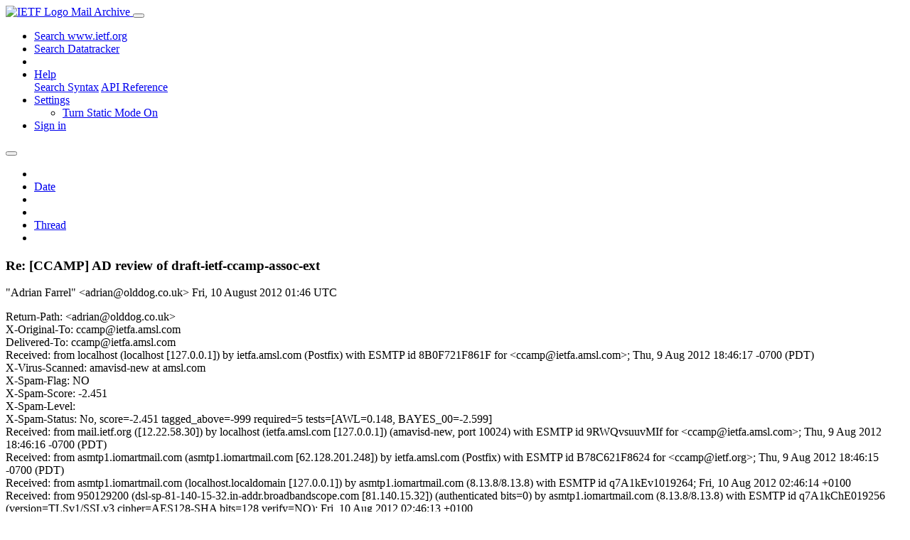

--- FILE ---
content_type: text/html; charset=utf-8
request_url: https://mailarchive.ietf.org/arch/msg/ccamp/SpvbNW8c_sxrbaIpwaMkCDJGmYk/
body_size: 8756
content:
<!DOCTYPE html> 
<html lang="en">
<head>
    <meta charset="utf-8">
    <meta http-equiv="X-UA-Compatible" content="IE=edge">
    <meta name="viewport" content="width=device-width, initial-scale=1">
    <meta name="description" content="Search IETF mail list archives">
    <title>Re: [CCAMP] AD review of draft-ietf-ccamp-assoc-ext</title>

    

    <link rel="stylesheet" type="text/css" href="https://static.ietf.org/mailarchive/2.37.1/fontawesome/css/all.css">
    <link rel="stylesheet" type="text/css" href="https://static.ietf.org/mailarchive/2.37.1/mlarchive/css/bootstrap_custom.css">
    <link rel="stylesheet" type="text/css" href="https://static.ietf.org/mailarchive/2.37.1/mlarchive/css/styles.css">

    

    

</head>

<body>

<!-- Container -->
<div id="container">

    <header class="navbar navbar-expand-md navbar-dark fixed-top px-3 py-0">
        <div class="container-fluid">
            <a class="navbar-brand p-0" href="/">
                <img alt="IETF Logo" src="https://static.ietf.org/mailarchive/2.37.1/mlarchive/images/ietflogo-small-transparent.png">
                <span class="navbar-text d-none d-md-inline-block">
                
                Mail Archive
                
                </span>
            </a>
            <button class="navbar-toggler" type="button" data-bs-toggle="collapse" data-bs-target="#navbar-main" aria-controls="navbar-main" aria-expanded="false" aria-label="Toggle navigation">
                <span class="navbar-toggler-icon"></span>
            </button>

            
            <div id="navbar-main" class="navbar-header collapse navbar-collapse">
                <ul class="navbar-nav ms-auto">
                    <li class="nav-item d-none d-lg-inline">
                        <a class="nav-link" href="https://www.ietf.org/search/">Search www.ietf.org</a>
                    </li>
                    <li class="nav-item d-none d-lg-inline">
                        <a class="nav-link" href="https://datatracker.ietf.org">Search Datatracker</a>
                    </li>
		            <li class="nav-item d-none d-lg-inline navbar-text pipe"></li>

                    <li class="nav-item dropdown">
                        <a class="nav-link dropdown-toggle" href="#" id="navbar-help" role="button" data-bs-toggle="dropdown" aria-haspopup="true" aria-expanded="false">Help</a>
                        <div class="dropdown-menu" aria-labelledby="navbar-help">
                            <a class="dropdown-item" href="/arch/help/">Search Syntax</a>
                            <a class="dropdown-item" href="/docs/api-reference/">API Reference</a>
                        </div>
                    </li>

                    
                    
                    
                    
                    
                    <li class="nav-item dropdown me-2">
                        <a id="nav-settings-anchor" class="nav-link dropdown-toggle" href="#" id="navbar-settings" role="button" data-bs-toggle="dropdown" aria-haspopup="true" aria-expanded="false">Settings</a>
                        <ul class="dropdown-menu" aria-labelledby="navbar-settings">
                            <li><a id="toggle-static" class="dropdown-item" href="#">Turn Static Mode On</a></li>
                        </ul>
                    </li>
                    

                    
                    <li class="nav-item">
                        
                            <a class="nav-link" href="/oidc/authenticate/" rel="nofollow">Sign in</a>
                        
                    </li>
                    
                </ul>
            </div> <!-- navbar-header -->
            
        </div> <!-- container-fluid -->
    </header>

            <!-- 
            <noscript>
                <p class="navbar-text"><small>Enable Javascript for full functionality.</small></p>
            </noscript>
            -->

        <!-- Django Messages -->
        


    <!-- Content -->
    <div id="content">
        

<div class="container-fluid">

  <nav class="navbar navbar-expand-md navbar-light bg-light rounded shadow-sm navbar-msg-detail my-2">
      <button type="button" class="navbar-toggler" data-bs-toggle="collapse" data-bs-target="#id-navbar-top" aria-expanded="false">
        <span class="navbar-toggler-icon"></span>
      </button>

    <!-- Collect the nav links, forms, and other content for toggling -->
    <div class="collapse navbar-collapse navbar-detail px-5" id="id-navbar-top">
      <ul class="navbar-nav">
        <li class="nav-item" title="Previous by date">
          
            <a class="nav-link previous-in-list" href="/arch/msg/ccamp/OiE4hpcOjmubCZKWMsXNjPeQ9dQ/" aria-label="previous in list">
          
            <span class="fa fa-chevron-left" aria-hidden="true"></span>
            </a>
        </li>
        <li class="nav-item" title="Date Index">
          <a class="nav-link date-index" href="/arch/browse/ccamp/?index=SpvbNW8c_sxrbaIpwaMkCDJGmYk">Date</a>
        </li>
        <li class="nav-item" title="Next by date">
          
            <a class="nav-link next-in-list" href="/arch/msg/ccamp/O78jnKHcVp90giJMzAI9Yq3A4TQ/" aria-label="next in list">
          
            <span class="fa fa-chevron-right" aria-hidden="true"></span>
            </a>
        </li>
        <li class="nav-item" title="Previous in thread">
          
            <a class="nav-link previous-in-thread" href="/arch/msg/ccamp/KPpo-RXLLDWzR70np6Gi227_f5o/" aria-label="previous in thread">
          
            <span class="fa fa-chevron-left" aria-hidden="true"></span>
            </a>
        </li>
        <li class="nav-item" title="Thread Index">
          <a class="nav-link thread-index" href="/arch/browse/ccamp/?gbt=1&amp;index=SpvbNW8c_sxrbaIpwaMkCDJGmYk">Thread</a>
        </li>
        <li class="nav-item" title="Next in thread">
          
            <a class="nav-link next-in-thread" href="/arch/msg/ccamp/XFu7-82gFrWCPkEryweS5NKbtH0/" aria-label="next in thread">
          
            <span class="fa fa-chevron-right" aria-hidden="true"></span>
            </a>
        </li>
        
      </ul>
      <ul class="nav navbar-nav navbar-right">
      </ul>
    </div><!-- /.navbar-collapse -->
</nav>

  
  <div class="row">

    <div class="msg-detail col-md-8 pt-3" data-static-date-index-url="/arch/browse/static/ccamp/2012-08/#SpvbNW8c_sxrbaIpwaMkCDJGmYk" data-static-thread-index-url="/arch/browse/static/ccamp/thread/2012-08/#SpvbNW8c_sxrbaIpwaMkCDJGmYk" data-date-index-url="/arch/browse/ccamp/?index=SpvbNW8c_sxrbaIpwaMkCDJGmYk" data-thread-index-url="/arch/browse/ccamp/?gbt=1&amp;index=SpvbNW8c_sxrbaIpwaMkCDJGmYk">
      
      <div id="msg-body" data-message-url="https://mailarchive.ietf.org/arch/msg/ccamp/SpvbNW8c_sxrbaIpwaMkCDJGmYk/">
    <div id="message-links">
      
        <a href="mailto:ccamp@ietf.org?subject=Re: [CCAMP] AD review of draft-ietf-ccamp-assoc-ext" class="reply-link" title="Reply"><i class="fas fa-reply fa-lg"></i></a>
      
      <a href="/arch/msg/ccamp/SpvbNW8c_sxrbaIpwaMkCDJGmYk/download/" class="download-link" title="Message Download"><i class="fa fa-download fa-lg"></i></a>
      <a href="https://mailarchive.ietf.org/arch/msg/ccamp/SpvbNW8c_sxrbaIpwaMkCDJGmYk/" class="detail-link" title="Message Detail"><i class="fa fa-link fa-lg"></i></a>
    </div>
    <h3>Re: [CCAMP] AD review of draft-ietf-ccamp-assoc-ext</h3>
    <p id="msg-info" class="msg-header">
      <span id="msg-from" class="pipe">&quot;Adrian Farrel&quot; &lt;adrian@olddog.co.uk&gt;</span>
      <span id="msg-date" class="pipe">Fri, 10 August  2012 01:46 UTC</span>
    </p>
    <div id="msg-header" class="msg-header">
      <p>
      
        Return-Path: &lt;adrian@olddog.co.uk&gt;<br />
      
        X-Original-To: ccamp@ietfa.amsl.com<br />
      
        Delivered-To: ccamp@ietfa.amsl.com<br />
      
        Received: from localhost (localhost [127.0.0.1]) by ietfa.amsl.com (Postfix) with ESMTP id 8B0F721F861F for &lt;ccamp@ietfa.amsl.com&gt;; Thu,  9 Aug 2012 18:46:17 -0700 (PDT)<br />
      
        X-Virus-Scanned: amavisd-new at amsl.com<br />
      
        X-Spam-Flag: NO<br />
      
        X-Spam-Score: -2.451<br />
      
        X-Spam-Level: <br />
      
        X-Spam-Status: No, score=-2.451 tagged_above=-999 required=5 tests=[AWL=0.148, BAYES_00=-2.599]<br />
      
        Received: from mail.ietf.org ([12.22.58.30]) by localhost (ietfa.amsl.com [127.0.0.1]) (amavisd-new, port 10024) with ESMTP id 9RWQvsuuvMIf for &lt;ccamp@ietfa.amsl.com&gt;; Thu,  9 Aug 2012 18:46:16 -0700 (PDT)<br />
      
        Received: from asmtp1.iomartmail.com (asmtp1.iomartmail.com [62.128.201.248]) by ietfa.amsl.com (Postfix) with ESMTP id B78C621F8624 for &lt;ccamp@ietf.org&gt;; Thu,  9 Aug 2012 18:46:15 -0700 (PDT)<br />
      
        Received: from asmtp1.iomartmail.com (localhost.localdomain [127.0.0.1]) by asmtp1.iomartmail.com (8.13.8/8.13.8) with ESMTP id q7A1kEv1019264; Fri, 10 Aug 2012 02:46:14 +0100<br />
      
        Received: from 950129200 (dsl-sp-81-140-15-32.in-addr.broadbandscope.com [81.140.15.32]) (authenticated bits=0) by asmtp1.iomartmail.com (8.13.8/8.13.8) with ESMTP id q7A1kChE019256 (version=TLSv1/SSLv3 cipher=AES128-SHA bits=128 verify=NO); Fri, 10 Aug 2012 02:46:13 +0100<br />
      
        From: Adrian Farrel &lt;adrian@olddog.co.uk&gt;<br />
      
        To: &#x27;Lou Berger&#x27; &lt;lberger@labn.net&gt;, adrian@olddog.co.uk<br />
      
        References: &lt;021a01cd7536$2104aa10$630dfe30$@olddog.co.uk&gt; &lt;50227712.4010203@labn.net&gt;<br />
      
        In-Reply-To: &lt;50227712.4010203@labn.net&gt;<br />
      
        Date: Fri, 10 Aug 2012 02:46:10 +0100<br />
      
        Message-ID: &lt;056001cd7699$eb953330$c2bf9990$@olddog.co.uk&gt;<br />
      
        MIME-Version: 1.0<br />
      
        Content-Type: text/plain; charset=&quot;us-ascii&quot;<br />
      
        Content-Transfer-Encoding: 7bit<br />
      
        X-Mailer: Microsoft Outlook 14.0<br />
      
        Thread-Index: AQH2xGWI71ErEuAv2SBWNzwa8SIWFAJTXtInlu0K0eA=<br />
      
        Content-Language: en-gb<br />
      
        Cc: draft-ietf-ccamp-assoc-ext.all@tools.ietf.org, &#x27;CCAMP&#x27; &lt;ccamp@ietf.org&gt;<br />
      
        Subject: Re: [CCAMP] AD review of draft-ietf-ccamp-assoc-ext<br />
      
        X-BeenThere: ccamp@ietf.org<br />
      
        X-Mailman-Version: 2.1.12<br />
      
        Precedence: list<br />
      
        Reply-To: adrian@olddog.co.uk<br />
      
        List-Id: Discussion list for the CCAMP working group &lt;ccamp.ietf.org&gt;<br />
      
        List-Unsubscribe: &lt;https://www.ietf.org/mailman/options/ccamp&gt;, &lt;mailto:ccamp-request@ietf.org?subject=unsubscribe&gt;<br />
      
        List-Archive: &lt;http://www.ietf.org/mail-archive/web/ccamp&gt;<br />
      
        List-Post: &lt;mailto:ccamp@ietf.org&gt;<br />
      
        List-Help: &lt;mailto:ccamp-request@ietf.org?subject=help&gt;<br />
      
        List-Subscribe: &lt;https://www.ietf.org/mailman/listinfo/ccamp&gt;, &lt;mailto:ccamp-request@ietf.org?subject=subscribe&gt;<br />
      
        X-List-Received-Date: Fri, 10 Aug 2012 01:46:17 -0000<br />
      
      </p>
    </div>
    <div class="msg-payload">
      
          <pre class="wordwrap">Hi,

Nearly there. See in line.

Thanks or the work.

Adrian

&gt; &gt; To start with, a key question:
&gt; &gt;
&gt; &gt; Why does the working group want to publish this as an RFC when there
&gt; &gt; is no immediate intention to implement for any of the many scenarios
&gt; &gt; described in the document?
&gt; &gt;
&gt; &gt; Will this become just another Standards Track RFC that gathers dust
&gt; &gt; and obfuscates the real protocol specs, or is there good reason to
&gt; &gt; publish it?
&gt; &gt;
&gt; 
&gt; The document was motivated to support applications such as defined in
&gt; draft-ietf-ccamp-rsvp-resource-sharing (whose authors say they intend to
&gt; revive this work now that the foundation work has reach maturity.)

OK. I think that this and the other responses probably tip it towards
publication. It feels a little premature, but not overly.

&gt; &gt; I can see how this updates 4872.
&gt; &gt;
&gt; &gt; I am not convinced about this being an update to 2205, 3209 and 3473.

[snip]

The bottom line here appears to be:
- leave updates 4872 
- remove updates 2205, 3209, 3473
- retain text in Section 3
- don&#x27;t add updates 4873

&gt; &gt; Section 1
&gt; &gt;
&gt; &gt; Some ambiguity, since it looks like the extension is to recovery
&gt; &gt; contexts other than GMPLS!
&gt; &gt;
&gt; &gt; OLD
&gt; &gt;    This document expands the possible usage of the ASSOCIATION object to
&gt; &gt;    non-GMPLS recovery contexts.
&gt; &gt; NEW
&gt; &gt;    This document expands the possible usage of the ASSOCIATION object to
&gt; &gt;    contexts other than GMPLS recovery.
&gt; &gt; END
&gt; 
&gt; I agree -- looking at it again after all this time.
&gt; 
&gt; How about (in multiple places)
&gt; OLD
&gt; non-GMPLS recovery
&gt; NEW
&gt; non-GMPLS and non-recovery

wfm

&gt; &gt; Section 1 Voice Call Waiting
&gt; &gt;
&gt; &gt;        However,
&gt; &gt;        there is no way in RSVP today to share the resources between the
&gt; &gt;        A-&gt;B and A-&gt;C subflows of the call since by definition the RSVP
&gt; &gt;        reservations for these subflows must have different IP addresses
&gt; &gt;        in the SESSION objects.
&gt; &gt;
&gt; &gt; Since you are defining such a mechanism, &quot;there is no way today&quot; is not
&gt; &gt; true. I suggest...
&gt; &gt;
&gt; &gt;        Since, by definition, the RSVP reservations for the subflows A-&gt;B
&gt; &gt;        and A-&gt;C of the call must have different IP addresses in the
&gt; &gt;        SESSION objects, this document defines a new mechanism to
&gt; &gt;        associate the subflows and allow them to share resources.
&gt; 
&gt; looks good to me. (assuming my co-authors don&#x27;t object.)

You have acks

&gt; &gt; Similarly...
&gt; &gt;
&gt; &gt; OLD
&gt; &gt;      o Voice Shared Line:
&gt; &gt;        A single number that rings multiple endpoints (which may be
&gt; &gt;        geographically diverse), such as phone lines on a manager&#x27;s desk
&gt; &gt;        and their assistant.  A VoIP system that models these calls as
&gt; &gt;        multiple P2P unicast pre-ring reservations would result in
&gt; &gt;        significantly over-counting bandwidth on shared links, since
&gt; &gt;        today unicast reservations to different endpoints cannot share
&gt; &gt;        bandwidth.
&gt; &gt; NEW
&gt; &gt;      o Voice Shared Line:
&gt; &gt;        A voice shared line is a single number that rings multiple
&gt; &gt;        endpoints (which may be geographically diverse), such as phone
&gt; &gt;        lines to a manager&#x27;s desk and to their assistant.  A VoIP system
&gt; &gt;        that models these calls as multiple P2P unicast pre-ring
&gt; &gt;        reservations would result in significantly over-counting
&gt; &gt;        bandwidth on shared links, since RSVP unicast reservations to
&gt; &gt;        different endpoints cannot share bandwidth.  So a new mechanism
&gt; &gt;        is defined in this document allowing separate unicast
&gt; &gt;        reservations to be associated and share resources.
&gt; &gt; END
&gt; 
&gt; okay (assuming my co-authors don&#x27;t object.)

You have acks

&gt; &gt; And...
&gt; &gt;
&gt; &gt; OLD
&gt; &gt;      o Symmetric NAT:
&gt; &gt;        RSVP permits sharing of resources between multiple flows
&gt; &gt;        addressed to the same destination D, even from different senders
&gt; &gt;        S1 and S2.  However, if D is behind a NAT operating in symmetric
&gt; &gt;        mode [RFC5389], it is possible that the destination port of the
&gt; &gt;        flows S1-&gt;D and S2-&gt;D may be different outside the NAT.  In this
&gt; &gt;        case, these flows cannot share resources using RSVP today, since
&gt; &gt;        the SESSION objects for these two flows outside the NAT would
&gt; &gt;        have different ports.
&gt; &gt; NEW
&gt; &gt;      o Symmetric NAT:
&gt; &gt;        RSVP permits sharing of resources between multiple flows
&gt; &gt;        addressed to the same destination D, even from different senders
&gt; &gt;        S1 and S2.  However, if D is behind a NAT operating in symmetric
&gt; &gt;        mode [RFC5389], it is possible that the destination port of the
&gt; &gt;        flows S1-&gt;D and S2-&gt;D may be different outside the NAT.  In this
&gt; &gt;        case, these flows cannot share resources using RSVP, since the
&gt; &gt;        SESSION objects for these two flows outside the NAT have
&gt; &gt;        different ports.  This document defines a new mechanisms to
&gt; &gt;        associate these flows and allow them to share resources.
&gt; &gt; END
&gt; 
&gt; okay (assuming my co-authors don&#x27;t object.)

You have acks

&gt; &gt; Globally...
&gt; &gt;
&gt; &gt; s/extended ASSOCIATION/Extended ASSOCIATION/
&gt; 
&gt; sure
&gt; 
&gt; &gt; Section 1
&gt; &gt;
&gt; &gt; OLD
&gt; &gt;    This document also defines the extended ASSOCIATION objects which can
&gt; &gt;    be used in the context of Transport Profile of Multiprotocol Label
&gt; &gt;    Switching (MPLS-TP).  Although, the scope of the extended ASSOCIATION
&gt; &gt;    objects is not limited to MPLS-TP.
&gt; &gt; NEW
&gt; &gt;    This document also defines the Extended ASSOCIATION objects which can
&gt; &gt;    be used in the context of the Transport Profile of Multiprotocol
&gt; &gt;    Label Switching (MPLS-TP).  The scope of the Extended ASSOCIATION
&gt; &gt;    objects is not limited to MPLS-TP.
&gt; &gt; END
&gt; 
&gt; sure.
&gt; 
&gt; &gt; ---
&gt; &gt;
&gt; &gt; As with the previous ambiguity...
&gt; &gt;
&gt; &gt; OLD
&gt; &gt; 3. Non-GMPLS Recovery Usage
&gt; &gt; NEW
&gt; &gt; 3. Uses other Than GMPLS Recovery
&gt; &gt; END
&gt; 
&gt; propose same change as above: Non-GMPLS and Non-Recovery Usage

OK

&gt; &gt; Section 3.1
&gt; &gt;
&gt; &gt; s/defined generic/defines generic/
&gt; 
&gt; thanks.
&gt; 
&gt; &gt; Section 3.1.2
&gt; &gt;
&gt; &gt;    A node that wishes to
&gt; &gt;    allow downstream nodes to associate Path state across RSVP sessions
&gt; &gt;    MUST include an ASSOCIATION object in the outgoing Path messages
&gt; &gt;    corresponding to the RSVP sessions to be associated.
&gt; &gt;
&gt; &gt; Yuck!
&gt; &gt;
&gt; &gt; Are the sessions to be associated in the outgoing Path messages or the
&gt; &gt; Association object, or both. Actually, I don&#x27;t think this needs a MUST,
&gt; &gt; but can be converted to descriptive text as follows.
&gt; 
&gt; Agreed. This sentence is clearly subject to misinterpretation and must
&gt; be fixed!
&gt; 
&gt; &gt;    A node that wishes to allow downstream nodes to associate Path state
&gt; &gt;    across RSVP sessions sends a Path message corresponding to one RSVP
&gt; &gt;    session and includes in that message an ASSOCIATION object that
&gt; &gt;    indicates the associated RSVP sessions.
&gt; 
&gt; I think this actually doesn&#x27;t match our intent.
&gt; 
&gt; See below for proposed wording as I think it&#x27;s easier to parse the
&gt; sentences changes/together.
&gt; 
&gt; &gt; Then you have...
&gt; &gt;
&gt; &gt;    In the absence
&gt; &gt;    of Association Type-specific rules for identifying association, the
&gt; &gt;    included ASSOCIATION objects MUST be identical across all associated
&gt; &gt;    sessions.
&gt; &gt;
&gt; &gt; I know what you mean, but what you have said would require that a Path
&gt; &gt; message must contain an Association object that refers to itself. I
&gt; &gt; think what you need has to be more verbose to be accurate.
&gt; &gt;
&gt; &gt;    In the absence
&gt; &gt;    of Association Type-specific rules for identifying association, each
&gt; &gt;    Path message for a session in a set of associated sessions MUST
&gt; &gt;    include an ASSOCIATION object that indicates all the other sessions
&gt; &gt;    in the set.
&gt; 
&gt; how about:
&gt;    To indicate association between multiple sessions, an appropriate
&gt;    ASSOCIATION object MUST be included in the outgoing
&gt;    Path messages corresponding to each of the associated sessions.
&gt;    In the absence of Association Type-specific rules for identifying
&gt;    association, the included ASSOCIATION object MUST be identical.

OK

&gt; &gt; 3.1.1 vs 3.2.1
&gt; &gt;
&gt; &gt; In 3.1.1 you have...
&gt; &gt;    Relative ordering of ASSOCIATION objects of the same
&gt; &gt;    type SHOULD be preserved by transit nodes.
&gt; 
&gt; note this is path processing,
&gt; 
&gt; &gt; In 3.2.1 you have...
&gt; &gt;    Relative ordering of ASSOCIATION objects of the same
&gt; &gt;    type MUST be preserved by transit nodes.  Association type specific
&gt; &gt;    ordering requirements MAY be defined in the future.
&gt;
&gt; Note this is resv processing.
&gt; 
&gt; &gt; 1. Why is 3.1.1 SHOULD and 3.1.2 MUST?
&gt; 
&gt; I&#x27;m not sure, other than 3.1.2 is new so there&#x27;s no chance of placing a
&gt; new requirement on implementations of 4872&amp;3 (which only use association
&gt; objects in Path messages.)
&gt; 
&gt; I&#x27;m fine with should for both.
&gt; 
&gt; Co-authors?

Francois seems to indicate SHOULD and SHOULD is OK.

&gt; &gt; 2. Why does 3.2.1 consider association type-specific rules, but these
&gt; &gt;    are not in 3.1.1?
&gt; 
&gt; 3.1.1 relates to path messages and we didn&#x27;t want to impose new
&gt; requirements on implementations of 4872&amp;3.
&gt; 
&gt; &gt; 3. s/type specific/Type-specific/
&gt; 
&gt; sure.
&gt; 
&gt; &gt; 4. Why &quot;MAY&quot; not &quot;may&quot;?
&gt; 
&gt; over zealousness.  i.e., your right!
&gt; 
&gt; &gt; 3.2.2
&gt; &gt;
&gt; &gt; s/This section apply/This section applies/
&gt; 
&gt; Thanks.
&gt; 
&gt; &gt; 3.3.1
&gt; &gt;
&gt; &gt;    Once an association is identified, resources SHOULD be shared across
&gt; &gt;    the identified sessions.
&gt; &gt;
&gt; &gt; This use of &quot;SHOULD&quot; begs the question: under what circumstances MAY
&gt; &gt; resource sharing not be applied?
&gt; 
&gt; actual resource allocation is really an implementation choice and
&gt; different internal implementation choices.  We didn&#x27;t want to overly
&gt; constrain an implementation. &quot;is expected&quot; is really what we mean, but
&gt; how do you say this in 2119 language?

I think you are fine using SHOULD in this case. But you need to add
...although implementations MAY vary this according to local policy and
resource-sharing capabilities.

(Note that Francois proposed to promote this to a MUST, which would be OK, but
doesn&#x27;t seem to be the original intent.)

&gt; &gt; Globally...
&gt; &gt;
&gt; &gt; Please be consistent with:
&gt; &gt; - Association ID
&gt; &gt; - association-id
&gt; 
&gt; okay.
&gt; 
&gt; &gt; Section 4.1
&gt; &gt;
&gt; &gt; Global Association Source: 4 bytes
&gt; &gt;
&gt; &gt;       This field contains a value that is a unique global identifier.
&gt; &gt;       This field MAY contain the 2-octet or 4-octet value of the
&gt; &gt;       provider&#x27;s Autonomous System Number (ASN).  It is expected that
&gt; &gt;       the global identifier will be derived from the globally unique ASN
&gt; &gt;       of the autonomous system hosting the Association Source.  The
&gt; &gt;       special value of zero (0) indicates that no global identifier is
&gt; &gt;       present. Note that a Global Association Source of zero SHOULD be
&gt; &gt;       limited to entities contained within a single operator.
&gt; &gt;
&gt; &gt; Given the statement that the content is globally unique, I don&#x27;t think
&gt; &gt; there is room for you to pontificate about how this field might be
&gt; &gt; filled. You need to make a definitive statement. Otherwise the content
&gt; &gt; cannot be guaranteed to be globally unique (unless you envisage a
&gt; &gt; central registration system!).
&gt; 
&gt; Humm this text is actually lifted from 6370 which says:
&gt; 
&gt;    Quoting from RFC 5003, Section 3.2:
&gt;       The global ID can contain the 2-octet or 4-octet value of the
&gt;       provider&#x27;s Autonomous System Number (ASN).  It is expected that
&gt;       the global ID will be derived from the globally unique ASN of the
&gt;       autonomous system hosting the PEs containing the actual AIIs.  The
&gt;       presence of a global ID based on the operator&#x27;s ASN ensures that
&gt;       the AII will be globally unique.
&gt; 
&gt; How about:
&gt; 
&gt;     This field contains a value that is a unique global identifier.
&gt;     This field MAY contain the Global_ID as defined in [RFC6370].
&gt;     The special value of zero (0) indicates that no global identifier
&gt;     is present. Note that a Global Association Source of zero SHOULD be
&gt;     limited to entities contained within a single operator.

Notwithstanding the problems of ambiguity introduced in RFC 5003 (the text you
quote is poor, but section 3.2 is clearer about the actual content of the
identifier) *this* document must not be ambiguous. Noting also that RFC 5003
allows a provider to decide to not bother with global uniqueness.

So, I would prefer you to write...

     This field contains a value that is a unique global identifier
     using the Global_ID as defined in [RFC6370] or the value zero (0).
     The special value of zero indicates that no global identifier is
     present. Note that a Global Association Source of zero SHOULD be
     limited to entities contained within a single operator.

&gt; &gt; Section 4.1
&gt; &gt;
&gt; &gt;    Extended Association ID: variable, 4-byte aligned
&gt; &gt;
&gt; &gt;       This field contains data that is additional information to support
&gt; &gt;       unique identification.  The length and contents of this field is
&gt; &gt;       determined by the Association Source.  This field MAY be omitted,
&gt; &gt;       i.e., have a zero length.  This field MUST be padded with zeros
&gt; &gt;       (0s) to ensure 32-bit alignment.
&gt; &gt;
&gt; &gt; This is confusing. I think that the length of the field is chosen by the
&gt; &gt; Association source and determined by the Length field of the Association
&gt; &gt; object.
&gt; &gt;
&gt; &gt; But your text implies that the contents of the field may be different
&gt; &gt; from a four octet quantity. Since you have not included a separate
&gt; &gt; length indicator, this cannot be. The object length must always be a
&gt; &gt; multiple of 4 (says RFC 2205) and so there is no difference between a
&gt; &gt; zero padded field and a field where the zeros have meaning.
&gt; &gt;
&gt; &gt; You *could* say that the length of this field is Association Type-
&gt; &gt; specific, but that would be ugly.
&gt; 
&gt; How about:
&gt;    Extended Association ID: variable, 4-byte aligned
&gt; 
&gt;       This field contains data that is additional information to support
&gt;       unique identification.  The length and contents of this field is
&gt;       determined by the Association Source.  The length of this field
&gt;       is derive from the object Length field and as such MUST have a
&gt;       zero length or be 4-byte aligned.  A zero length indicates that
&gt;       this field is omitted.

Still having trouble with &quot;determined by&quot;.  Try &quot;dependent on&quot;.
s/derive/derived/

&gt; &gt; While you&#x27;re at it, please note that draft-ietf-ccamp-assoc-info has
&gt; &gt; been published as RFC 6689
&gt; 
&gt; Sure.

</pre>

      
    </div>
    <div>
      
    </div>
</div> <!-- msg-body -->




            <div id="message-thread">

        
<ul class="thread-snippet">

    <li class="depth-0"><a href="/arch/msg/ccamp/BXNasABbuGXvyQ1pFNMBNkUb1nA/">[CCAMP] AD review of draft-ietf-ccamp-assoc-ext</a>&nbsp;&nbsp;Adrian Farrel</li>

    <li class="depth-1"><a href="/arch/msg/ccamp/n7IuCPw47Kmv3Y7ipvTM91pbcfI/">Re: [CCAMP] AD review of draft-ietf-ccamp-assoc-e…</a>&nbsp;&nbsp;Lou Berger</li>

    <li class="depth-2"><a href="/arch/msg/ccamp/o4y91lvALnbuCvdsz5t9bIVzgnQ/">Re: [CCAMP] AD review of draft-ietf-ccamp-assoc-e…</a>&nbsp;&nbsp;Francois Le Faucheur (flefauch)</li>

    <li class="depth-3"><a href="/arch/msg/ccamp/idbtzVtUAKZd59Ymj-gNffd_C5U/">Re: [CCAMP] AD review of draft-ietf-ccamp-assoc-e…</a>&nbsp;&nbsp;Lou Berger</li>

    <li class="depth-2 current-msg"><a href="/arch/msg/ccamp/SpvbNW8c_sxrbaIpwaMkCDJGmYk/">Re: [CCAMP] AD review of draft-ietf-ccamp-assoc-e…</a>&nbsp;&nbsp;Adrian Farrel</li>

    <li class="depth-4"><a href="/arch/msg/ccamp/7ZgdAu9YGNcthzPDL0EfoUhdodc/">Re: [CCAMP] AD review of draft-ietf-ccamp-assoc-e…</a>&nbsp;&nbsp;Francois Le Faucheur (flefauch)</li>

    <li class="depth-5"><a href="/arch/msg/ccamp/iwP71fTeaFCV6JkUs5TQBS8fgoo/">Re: [CCAMP] AD review of draft-ietf-ccamp-assoc-e…</a>&nbsp;&nbsp;Lou Berger</li>

    <li class="depth-6"><a href="/arch/msg/ccamp/KPpo-RXLLDWzR70np6Gi227_f5o/">Re: [CCAMP] AD review of draft-ietf-ccamp-assoc-e…</a>&nbsp;&nbsp;Adrian Farrel</li>

    <li class="depth-3"><a href="/arch/msg/ccamp/XFu7-82gFrWCPkEryweS5NKbtH0/">Re: [CCAMP] AD review of draft-ietf-ccamp-assoc-e…</a>&nbsp;&nbsp;Lou Berger</li>

    <li class="depth-4"><a href="/arch/msg/ccamp/CBmbAZWGQtYDCnZtus4phWCXAnU/">Re: [CCAMP] AD review of draft-ietf-ccamp-assoc-e…</a>&nbsp;&nbsp;Adrian Farrel</li>

    <li class="depth-5"><a href="/arch/msg/ccamp/FT22UFVuc3pWw5KM6H0geOdoeSA/">Re: [CCAMP] AD review of draft-ietf-ccamp-assoc-e…</a>&nbsp;&nbsp;Lou Berger</li>

</ul>


      </div> <!-- message-thread -->


      <div class="d-flex justify-content-center">
        <ul id="navigation" class="list-inline">
          <li class="list-inline-item">
            <a id="toggle-nav" class="toggle js-off" href="#">Hide Navigation Bar</a>
          </li>
          
        </ul>
      </div>
          
    </div> <!-- msg-detail -->

    <div class="msg-aside col-md-4"></div>
</div> <!-- row -->

    <div class="btn-toolbar msg-detail-toolbar" role="toolbar" aria-label="...">
    <div class="btn-group" role="group" aria-label="...">
      
        <a class="btn btn-default" href="/arch/msg/ccamp/OiE4hpcOjmubCZKWMsXNjPeQ9dQ/">
      
          <i class="fa fa-chevron-left" aria-hidden="true"></i>
        </a>
      <a class="btn btn-default" href="">Date</a>
      
        <a class="btn btn-default" href="/arch/msg/ccamp/O78jnKHcVp90giJMzAI9Yq3A4TQ/">
      
          <i class="fa fa-chevron-right" aria-hidden="true"></i>
        </a>
    </div>
    <div class="btn-group" role="group" aria-label="...">
      
        <a class="btn btn-default" href="/arch/msg/ccamp/KPpo-RXLLDWzR70np6Gi227_f5o/">
      
          <i class="fa fa-chevron-left" aria-hidden="true"></i>
        </a>
      <a class="btn btn-default" href="">Thread</a>
      
        <a class="btn btn-default" href="/arch/msg/ccamp/XFu7-82gFrWCPkEryweS5NKbtH0/">
      
          <i class="fa fa-chevron-right" aria-hidden="true"></i>
        </a>
    </div>
    
</div>



    <nav class="navbar navbar-expand-md navbar-light bg-light rounded shadow-sm navbar-msg-detail my-2">
      <button type="button" class="navbar-toggler" data-bs-toggle="collapse" data-bs-target="#id-navbar-bottom" aria-expanded="false">
        <span class="navbar-toggler-icon"></span>
      </button>

    <!-- Collect the nav links, forms, and other content for toggling -->
    <div class="collapse navbar-collapse navbar-detail px-5" id="id-navbar-bottom">
      <ul class="navbar-nav">
        <li class="nav-item" title="Previous by date">
          
            <a class="nav-link previous-in-list" href="/arch/msg/ccamp/OiE4hpcOjmubCZKWMsXNjPeQ9dQ/" aria-label="previous in list">
          
            <span class="fa fa-chevron-left" aria-hidden="true"></span>
            </a>
        </li>
        <li class="nav-item" title="Date Index">
          <a class="nav-link date-index" href="/arch/browse/ccamp/?index=SpvbNW8c_sxrbaIpwaMkCDJGmYk">Date</a>
        </li>
        <li class="nav-item" title="Next by date">
          
            <a class="nav-link next-in-list" href="/arch/msg/ccamp/O78jnKHcVp90giJMzAI9Yq3A4TQ/" aria-label="next in list">
          
            <span class="fa fa-chevron-right" aria-hidden="true"></span>
            </a>
        </li>
        <li class="nav-item" title="Previous in thread">
          
            <a class="nav-link previous-in-thread" href="/arch/msg/ccamp/KPpo-RXLLDWzR70np6Gi227_f5o/" aria-label="previous in thread">
          
            <span class="fa fa-chevron-left" aria-hidden="true"></span>
            </a>
        </li>
        <li class="nav-item" title="Thread Index">
          <a class="nav-link thread-index" href="/arch/browse/ccamp/?gbt=1&amp;index=SpvbNW8c_sxrbaIpwaMkCDJGmYk">Thread</a>
        </li>
        <li class="nav-item" title="Next in thread">
          
            <a class="nav-link next-in-thread" href="/arch/msg/ccamp/XFu7-82gFrWCPkEryweS5NKbtH0/" aria-label="next in thread">
          
            <span class="fa fa-chevron-right" aria-hidden="true"></span>
            </a>
        </li>
        
      </ul>
      <ul class="nav navbar-nav navbar-right">
      </ul>
    </div><!-- /.navbar-collapse -->
</nav>


</div>


    </div>
    <!-- END Content -->


    
  
    
  <div class="footer scrolling">
      <p class="small text-center">v2.37.1 | <a href="https://github.com/ietf-tools/mailarch/issues">Report a Bug</a> | <a href="mailto:tools-help@ietf.org">By Email</a> | <a href="https://status.ietf.org">System Status</a></p>
  </div>

  


</div> <!-- END Container -->



<script src="https://static.ietf.org/mailarchive/2.37.1/jquery/js/jquery-3.6.0.min.js" crossorigin="anonymous"></script>
<script src="https://static.ietf.org/mailarchive/2.37.1/bootstrap-5.1.1-dist/js/bootstrap.bundle.min.js" crossorigin="anonymous"></script>
<script type="text/javascript" src="https://static.ietf.org/mailarchive/2.37.1/jquery.cookie/jquery.cookie.js"></script>
<script type="text/javascript" src="https://static.ietf.org/mailarchive/2.37.1/mlarchive/js/base.js"></script>

<script type="text/javascript" src="https://static.ietf.org/mailarchive/2.37.1/jquery.cookie/jquery.cookie.js"></script>
<script type="text/javascript" src="https://static.ietf.org/mailarchive/2.37.1/mlarchive/js/detail.js"></script>


<!-- debug_toolbar_here -->
<script>(function(){function c(){var b=a.contentDocument||a.contentWindow.document;if(b){var d=b.createElement('script');d.innerHTML="window.__CF$cv$params={r:'9c0fafe8fea7f557',t:'MTc2ODkyMzgwMy4wMDAwMDA='};var a=document.createElement('script');a.nonce='';a.src='/cdn-cgi/challenge-platform/scripts/jsd/main.js';document.getElementsByTagName('head')[0].appendChild(a);";b.getElementsByTagName('head')[0].appendChild(d)}}if(document.body){var a=document.createElement('iframe');a.height=1;a.width=1;a.style.position='absolute';a.style.top=0;a.style.left=0;a.style.border='none';a.style.visibility='hidden';document.body.appendChild(a);if('loading'!==document.readyState)c();else if(window.addEventListener)document.addEventListener('DOMContentLoaded',c);else{var e=document.onreadystatechange||function(){};document.onreadystatechange=function(b){e(b);'loading'!==document.readyState&&(document.onreadystatechange=e,c())}}}})();</script></body>
</html>
